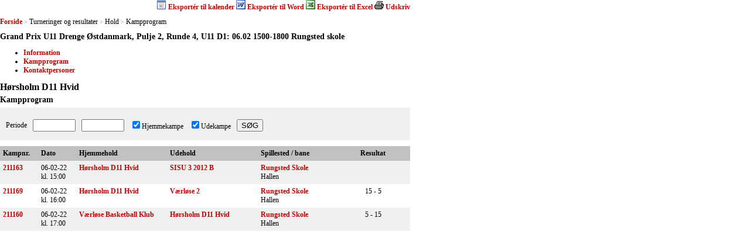

--- FILE ---
content_type: text/html; charset=utf-8
request_url: https://resultater.basket.dk/tms/Turneringer-og-resultater/Hold-Kampprogram.aspx?HoldId=40279
body_size: 19168
content:


<!DOCTYPE html PUBLIC "-//W3C//DTD XHTML 1.0 Transitional//EN" "http://www.w3.org/TR/xhtml1/DTD/xhtml1-transitional.dtd">
<html xmlns="http://www.w3.org/1999/xhtml">
<head><title>
	Kampe: Hold-Kampprogram
</title><link href="../../Include/StyleSheet/tms.css?id=1" type="text/css" rel="Stylesheet" />
    <script src="/Include/Scripts/tms.js" type="text/javascript"></script>
    
</head>
<body id="ctl00_masterBody">
    <form name="aspnetForm" method="post" action="./Hold-Kampprogram.aspx?HoldId=40279" id="aspnetForm">
<div>
<input type="hidden" name="__VIEWSTATE" id="__VIEWSTATE" value="/[base64]/[base64]/[base64]/[base64]/[base64]/[base64]" />
</div>

<div>

	<input type="hidden" name="__VIEWSTATEGENERATOR" id="__VIEWSTATEGENERATOR" value="F641CD34" />
	<input type="hidden" name="__EVENTVALIDATION" id="__EVENTVALIDATION" value="/wEdAAbthHbqUT1hdtxiAIYgB+sTSnUZqeddhdfvUSNz+T/JlQyIsZASipIinRzylBLnjXe1dAEBeQzGv39p2e1F5d4vm28X8zgbUQ714FcHulCKW48AgmbN/KxGVB5FRVKCLZCsOsfKDgIRH1CbnnpvUczFWGHutozqV6iK4n5t83uB7A==" />
</div>
        <div>
            
            
    
<script type="text/javascript">
//<![CDATA[
    function validateInput() {
        var oDateFrom = document.getElementById("ctl00_ContentPlaceHolder1_Hold1_txtDateFrom");
        var oDateTo = document.getElementById("ctl00_ContentPlaceHolder1_Hold1_txtDateTo");

        if (oDateTo.value != '' && !checkMatchDateAndAlert(oDateFrom))
            return false;

        if (oDateTo.value != '' && !checkMatchDateAndAlert(oDateTo))
            return false;
        
        return true;
    }
//]]>
</script>
<div id="HandaSection">
    
<script type="text/javascript">
  //<![CDATA[

    function printNormal(sUrl) {
        alert(sUrl);
        var iWidth = 700;
        var iHeight = 450;
        var iLeft = (screen.width - iWidth) / 2;
        var iTop = (screen.height - iHeight) / 2;
        var wPNormal = window.open(sUrl, null, 'width=' + iWidth + ',height=' + iHeight + ',status=no,toolbar=yes,menubar=yes,location=no,scrollbars=yes,resizable=yes,top=' + iTop + ',left=' + iLeft);        
        if (wPNormal) wPNormal.focus();
    }
  //]]>
</script>
<div id="ctl00_ContentPlaceHolder1_Hold1_PageTop_PagePrint_PrintBar">
  <div class="srPrintBar"> 
    <a id="ctl00_ContentPlaceHolder1_Hold1_PageTop_PagePrint_ICalLinkLeft" href="javascript:window.open(&#39;webcal://resultater.basket.dk/cal/Holdkampprogram.ashx?key=0391cf94-8915-433f-bcdf-32bbab785f36&#39;);void(0);"><img id="ctl00_ContentPlaceHolder1_Hold1_PageTop_PagePrint_ICalIcon" src="../../Images/Print/ics.png" style="border-width:0px;" /></a> 
    <a id="ctl00_ContentPlaceHolder1_Hold1_PageTop_PagePrint_ICalLinkRight" href="javascript:window.open(&#39;webcal://resultater.basket.dk/cal/Holdkampprogram.ashx?key=0391cf94-8915-433f-bcdf-32bbab785f36&#39;);void(0);">Eksportér til kalender</a>
    <a id="ctl00_ContentPlaceHolder1_Hold1_PageTop_PagePrint_WordLinkLeft" href="/tms/Turneringer-og-resultater/Print-Hold-Kampprogram.aspx?HoldId=40279&amp;HjemmeKampe=1&amp;UdeKampe=1&amp;type=3"><img id="ctl00_ContentPlaceHolder1_Hold1_PageTop_PagePrint_WordIcon" src="../../Images/Print/print_doc.gif" style="border-width:0px;" /></a>
    <a id="ctl00_ContentPlaceHolder1_Hold1_PageTop_PagePrint_WordLinkRight" href="/tms/Turneringer-og-resultater/Print-Hold-Kampprogram.aspx?HoldId=40279&amp;HjemmeKampe=1&amp;UdeKampe=1&amp;type=3">Eksportér til Word</a>
    <a id="ctl00_ContentPlaceHolder1_Hold1_PageTop_PagePrint_ExcelLinkLeft" href="/tms/Turneringer-og-resultater/Print-Hold-Kampprogram.aspx?HoldId=40279&amp;HjemmeKampe=1&amp;UdeKampe=1&amp;type=2"><img id="ctl00_ContentPlaceHolder1_Hold1_PageTop_PagePrint_ExcelIcon" src="../../Images/Print/print_xls.gif" style="border-width:0px;" /></a>
    <a id="ctl00_ContentPlaceHolder1_Hold1_PageTop_PagePrint_ExcelLinkRight" href="/tms/Turneringer-og-resultater/Print-Hold-Kampprogram.aspx?HoldId=40279&amp;HjemmeKampe=1&amp;UdeKampe=1&amp;type=2">Eksportér til Excel</a>
      <a id="ctl00_ContentPlaceHolder1_Hold1_PageTop_PagePrint_NormalLinkLeft" href="javascript:window.print()"><img id="ctl00_ContentPlaceHolder1_Hold1_PageTop_PagePrint_NormalIcon" src="../../Images/Print/print.gif" style="border-width:0px;" /></a>    
    <a id="ctl00_ContentPlaceHolder1_Hold1_PageTop_PagePrint_NormalLinkRight" href="javascript:window.print()">Udskriv</a>
  </div>
</div>

        <div id="srBreadcrumb" class="srBreadcrumb">
    
        
        <a id="ctl00_ContentPlaceHolder1_Hold1_PageTop_PageBreadcrumb_PageBreadcrumb_ctl01_Link" title="Forside" class="srLink" href="/tms/Turneringer-og-resultater/Soegning.aspx">Forside</a>
    
        <span id="ctl00_ContentPlaceHolder1_Hold1_PageTop_PageBreadcrumb_PageBreadcrumb_ctl02_Separator" class="srSeparator">></span>
        <span id="ctl00_ContentPlaceHolder1_Hold1_PageTop_PageBreadcrumb_PageBreadcrumb_ctl03_Text" class="srText">Turneringer og resultater</span>
        
    
        <span id="ctl00_ContentPlaceHolder1_Hold1_PageTop_PageBreadcrumb_PageBreadcrumb_ctl04_Separator" class="srSeparator">></span>
        <span id="ctl00_ContentPlaceHolder1_Hold1_PageTop_PageBreadcrumb_PageBreadcrumb_ctl05_Text" class="srText">Hold</span>
        
    
        <span id="ctl00_ContentPlaceHolder1_Hold1_PageTop_PageBreadcrumb_PageBreadcrumb_ctl06_Separator" class="srSeparator">></span>
        <span id="ctl00_ContentPlaceHolder1_Hold1_PageTop_PageBreadcrumb_PageBreadcrumb_ctl07_Text" class="srText">Kampprogram</span>
        
    
        </div>
    
<div class="Clear">
</div>

<h2 id="ctl00_ContentPlaceHolder1_Hold1_PageTop_TopHeadline" class="sr">Grand Prix U11 Drenge Østdanmark, Pulje 2, Runde 4, U11 D1: 06.02 1500-1800 Rungsted skole</h2>
    
        <div id="srPageNavigation" class="srPageNavigation">
            <ul class="srPageNavigation">
    
        <li id="ctl00_ContentPlaceHolder1_Hold1_PageTop_PageNavigation_PageLink_ctl01_PageLinkContainer">
            <a id="ctl00_ContentPlaceHolder1_Hold1_PageTop_PageNavigation_PageLink_ctl01_PageLink" title="Information" href="/tms/Turneringer-og-resultater/Hold-Information.aspx?HoldId=40279">Information</a></li>
    
        <li id="ctl00_ContentPlaceHolder1_Hold1_PageTop_PageNavigation_PageLink_ctl02_PageLinkContainer">
            <a id="ctl00_ContentPlaceHolder1_Hold1_PageTop_PageNavigation_PageLink_ctl02_PageLink" title="Kampprogram" href="/tms/Turneringer-og-resultater/Hold-Kampprogram.aspx?HoldId=40279">Kampprogram</a></li>
    
        <li id="ctl00_ContentPlaceHolder1_Hold1_PageTop_PageNavigation_PageLink_ctl03_PageLinkContainer">
            <a id="ctl00_ContentPlaceHolder1_Hold1_PageTop_PageNavigation_PageLink_ctl03_PageLink" title="Kontaktpersoner" href="/tms/Turneringer-og-resultater/Hold-Kontaktpersoner.aspx?HoldId=40279">Kontaktpersoner</a></li>
    
        </ul> </div>
    
<div class="Clear">
</div>


<h1 id="ctl00_ContentPlaceHolder1_Hold1_PageTop_MainHeadline" class="sr">Hørsholm  D11 Hvid </h1>
<h2 id="ctl00_ContentPlaceHolder1_Hold1_PageTop_SubHeadline" class="sr">Kampprogram</h2>

<div style="clear: both;margin:0;">
</div>

    <div id="ctl00_ContentPlaceHolder1_Hold1_pnlData">
	
        <div class="srForm srGrayBox">
            <table cellpadding="0" cellspacing="0" class="srForm">
                <tr>
                    <td>
                        Periode
                    </td>
                    <td>
                        <input name="ctl00$ContentPlaceHolder1$Hold1$txtDateFrom" type="text" maxlength="10" id="ctl00_ContentPlaceHolder1_Hold1_txtDateFrom" class="date" />
                    </td>
                    <td>
                        <input name="ctl00$ContentPlaceHolder1$Hold1$txtDateTo" type="text" maxlength="10" id="ctl00_ContentPlaceHolder1_Hold1_txtDateTo" class="date" />
                    </td>
                    <td>
                        <input id="ctl00_ContentPlaceHolder1_Hold1_cbHomeMatch" type="checkbox" name="ctl00$ContentPlaceHolder1$Hold1$cbHomeMatch" checked="checked" /><label for="ctl00_ContentPlaceHolder1_Hold1_cbHomeMatch">Hjemmekampe</label>
                    </td>
                    <td>
                        <input id="ctl00_ContentPlaceHolder1_Hold1_cbAwayMatch" type="checkbox" name="ctl00$ContentPlaceHolder1$Hold1$cbAwayMatch" checked="checked" /><label for="ctl00_ContentPlaceHolder1_Hold1_cbAwayMatch">Udekampe</label>
                    </td>
                    <td>
                        <input type="submit" name="ctl00$ContentPlaceHolder1$Hold1$btnSearch" value="SØG" onclick="return validateInput();" id="ctl00_ContentPlaceHolder1_Hold1_btnSearch" />
                    </td>
                </tr>
            </table>
        </div>
        
        
                <table cellpadding="0" cellspacing="0" class="srDefault srProgramNormal">
                    <thead>
                        <th class="c01">
                            Kampnr.
                        </th>
                        <th class="c02">
                            Dato
                        </th>
                        <th class="c03">
                            Hjemmehold
                        </th>
                        <th class="c04">
                            Udehold
                        </th>
                        <th class="c05">
                            Spillested / bane
                        </th>
                        <th class="c06">
                            Resultat
                        </th>
                        <th class="c07">
                        </th>
                    </thead>
            
                <tr class="srOdd">
                    <td class="c01">
                        <a id="ctl00_ContentPlaceHolder1_Hold1_MatchProgram_rptProgram_ctl01_hlMatch" href="/tms/Turneringer-og-resultater/Kamp-Information.aspx?KampId=124954">211163</a>
                    </td>
                    <td class="c02">
                        06-02-22<br />
                        kl.&nbsp;15:00
                    </td>
                    <td class="c03">
                        <a id="ctl00_ContentPlaceHolder1_Hold1_MatchProgram_rptProgram_ctl01_hlHomeTeam" href="/tms/Turneringer-og-resultater/Hold-Kampprogram.aspx?HoldId=40279">Hørsholm  D11 Hvid </a>
                    </td>
                    <td class="c04">
                        <a id="ctl00_ContentPlaceHolder1_Hold1_MatchProgram_rptProgram_ctl01_hlAwayTeam" href="/tms/Turneringer-og-resultater/Hold-Kampprogram.aspx?HoldId=40283">SISU 3 2012 B</a>
                    </td>
                    <td class="c05">
                        <a id="ctl00_ContentPlaceHolder1_Hold1_MatchProgram_rptProgram_ctl01_hlStadium" href="/tms/Turneringer-og-resultater/Spillested-Information.aspx?SpillestedsId=303">Rungsted Skole</a><br />
                Hallen
                    </td>
                    <td class="c06">
                        
                    </td>
                    <td class="c07">
                      
                    </td>
                </tr>
            
                <tr class="srEven">
                    <td class="c01">
                        <a id="ctl00_ContentPlaceHolder1_Hold1_MatchProgram_rptProgram_ctl02_hlMatch" href="/tms/Turneringer-og-resultater/Kamp-Information.aspx?KampId=124960">211169</a>
                    </td>
                    <td class="c02">
                        06-02-22<br />
                        kl.&nbsp;16:00
                    </td>
                    <td class="c03">
                        <a id="ctl00_ContentPlaceHolder1_Hold1_MatchProgram_rptProgram_ctl02_hlHomeTeam" href="/tms/Turneringer-og-resultater/Hold-Kampprogram.aspx?HoldId=40279">Hørsholm  D11 Hvid </a>
                    </td>
                    <td class="c04">
                        <a id="ctl00_ContentPlaceHolder1_Hold1_MatchProgram_rptProgram_ctl02_hlAwayTeam" href="/tms/Turneringer-og-resultater/Hold-Kampprogram.aspx?HoldId=40282">Værløse 2</a>
                    </td>
                    <td class="c05">
                        <a id="ctl00_ContentPlaceHolder1_Hold1_MatchProgram_rptProgram_ctl02_hlStadium" href="/tms/Turneringer-og-resultater/Spillested-Information.aspx?SpillestedsId=303">Rungsted Skole</a><br />
                Hallen
                    </td>
                    <td class="c06">
                        15&nbsp;-&nbsp;5
                    </td>
                    <td class="c07">
                      
                    </td>
                </tr>
            
                <tr class="srOdd">
                    <td class="c01">
                        <a id="ctl00_ContentPlaceHolder1_Hold1_MatchProgram_rptProgram_ctl03_hlMatch" href="/tms/Turneringer-og-resultater/Kamp-Information.aspx?KampId=124951">211160</a>
                    </td>
                    <td class="c02">
                        06-02-22<br />
                        kl.&nbsp;17:00
                    </td>
                    <td class="c03">
                        <a id="ctl00_ContentPlaceHolder1_Hold1_MatchProgram_rptProgram_ctl03_hlHomeTeam" href="/tms/Turneringer-og-resultater/Hold-Kampprogram.aspx?HoldId=40278">Værløse Basketball Klub</a>
                    </td>
                    <td class="c04">
                        <a id="ctl00_ContentPlaceHolder1_Hold1_MatchProgram_rptProgram_ctl03_hlAwayTeam" href="/tms/Turneringer-og-resultater/Hold-Kampprogram.aspx?HoldId=40279">Hørsholm  D11 Hvid </a>
                    </td>
                    <td class="c05">
                        <a id="ctl00_ContentPlaceHolder1_Hold1_MatchProgram_rptProgram_ctl03_hlStadium" href="/tms/Turneringer-og-resultater/Spillested-Information.aspx?SpillestedsId=303">Rungsted Skole</a><br />
                Hallen
                    </td>
                    <td class="c06">
                        5&nbsp;-&nbsp;15
                    </td>
                    <td class="c07">
                      
                    </td>
                </tr>
            
                </table>
        
    
</div>
</div>


            
        </div>
    </form>
</body>
</html>
